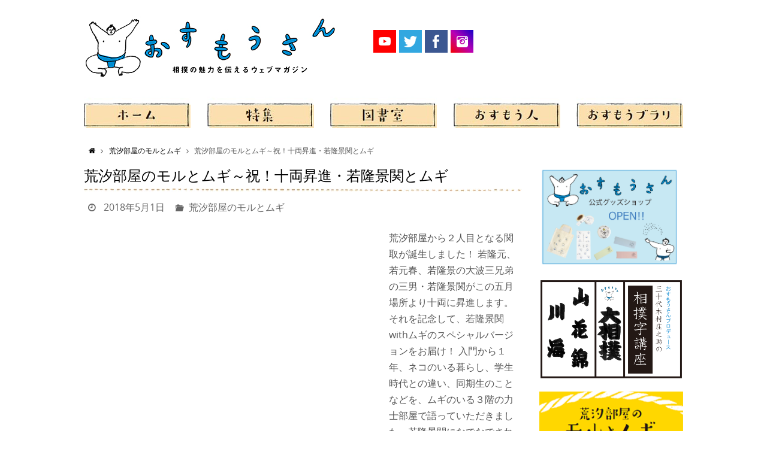

--- FILE ---
content_type: text/html; charset=UTF-8
request_url: https://osumo3.com/2018/05/01/%E8%8D%92%E6%B1%90%E9%83%A8%E5%B1%8B%E3%81%AE%E3%83%A2%E3%83%AB%E3%81%A8%E3%83%A0%E3%82%AE%EF%BD%9E%E7%A5%9D%EF%BC%81%E5%8D%81%E4%B8%A1%E6%98%87%E9%80%B2%E3%83%BB%E8%8B%A5%E9%9A%86%E6%99%AF%E9%96%A2/
body_size: 15156
content:
<!DOCTYPE html>
<html lang="ja">

<head>
	
<meta http-equiv="X-UA-Compatible" content="IE=edge,chrome=1" /><meta name="viewport" content="width=device-width, user-scalable=no, initial-scale=1.0, minimum-scale=1.0, maximum-scale=1.0">
	<meta http-equiv="Content-Type" content="text/html; charset=UTF-8" />

	<link rel="shortcut icon" type="image/x-icon" href="https://osumo3.com/wp-content/themes/nirvana/favicon.ico" />
	<link rel="profile" href="http://gmpg.org/xfn/11" />
	<link rel="pingback" href="https://osumo3.com/xmlrpc.php" />
	<meta name="description" content="荒汐部屋から２人目となる関取が誕生しました！ 若隆元、若元春、若隆景の大波三兄弟の三男・若隆景関がこの五月場所より十両に昇進します。それを記念して、若隆景関withムギのスペシャルバージョンをお届け！ 入門から１年、ネコのいる暮らし、学生時" />

<!-- WP SiteManager OGP Tags -->
<meta property="og:title" content="荒汐部屋のモルとムギ～祝！十両昇進・若隆景関とムギ" />
<meta property="og:type" content="article" />
<meta property="og:url" content="https://osumo3.com/2018/05/01/%e8%8d%92%e6%b1%90%e9%83%a8%e5%b1%8b%e3%81%ae%e3%83%a2%e3%83%ab%e3%81%a8%e3%83%a0%e3%82%ae%ef%bd%9e%e7%a5%9d%ef%bc%81%e5%8d%81%e4%b8%a1%e6%98%87%e9%80%b2%e3%83%bb%e8%8b%a5%e9%9a%86%e6%99%af%e9%96%a2/" />
<meta property="og:description" content="荒汐部屋から２人目となる関取が誕生しました！ 若隆元、若元春、若隆景の大波三兄弟の三男・若隆景関がこの五月場所より十両に昇進します。それを記念して、若隆景関withムギのスペシャルバージョンをお届け！ 入門から１年、ネコのいる暮らし、学生時" />
<meta property="og:site_name" content="おすもうさん" />
<meta property="og:image" content="https://osumo3.com/wp-content/uploads/2018/05/408b4155dabc41a2149c78f36ba879f7.png" />

<!-- WP SiteManager Twitter Cards Tags -->
<meta name="twitter:title" content="荒汐部屋のモルとムギ～祝！十両昇進・若隆景関とムギ" />
<meta name="twitter:url" content="https://osumo3.com/2018/05/01/%e8%8d%92%e6%b1%90%e9%83%a8%e5%b1%8b%e3%81%ae%e3%83%a2%e3%83%ab%e3%81%a8%e3%83%a0%e3%82%ae%ef%bd%9e%e7%a5%9d%ef%bc%81%e5%8d%81%e4%b8%a1%e6%98%87%e9%80%b2%e3%83%bb%e8%8b%a5%e9%9a%86%e6%99%af%e9%96%a2/" />
<meta name="twitter:description" content="荒汐部屋から２人目となる関取が誕生しました！ 若隆元、若元春、若隆景の大波三兄弟の三男・若隆景関がこの五月場所より十両に昇進します。それを記念して、若隆景関withムギのスペシャルバージョンをお届け！ 入門から１年、ネコのいる暮らし、学生時" />
<meta name="twitter:card" content="summary" />
<meta name="twitter:image" content="https://osumo3.com/wp-content/uploads/2018/05/408b4155dabc41a2149c78f36ba879f7-300x300.png" />
<title>荒汐部屋のモルとムギ～祝！十両昇進・若隆景関とムギ &#8211; おすもうさん</title>
<meta name='robots' content='max-image-preview:large' />
<link rel='dns-prefetch' href='//s.w.org' />
<link rel="alternate" type="application/rss+xml" title="おすもうさん &raquo; フィード" href="https://osumo3.com/feed/" />
<link rel="alternate" type="application/rss+xml" title="おすもうさん &raquo; コメントフィード" href="https://osumo3.com/comments/feed/" />
		<script type="text/javascript">
			window._wpemojiSettings = {"baseUrl":"https:\/\/s.w.org\/images\/core\/emoji\/13.1.0\/72x72\/","ext":".png","svgUrl":"https:\/\/s.w.org\/images\/core\/emoji\/13.1.0\/svg\/","svgExt":".svg","source":{"concatemoji":"https:\/\/osumo3.com\/wp-includes\/js\/wp-emoji-release.min.js?ver=5.8.12"}};
			!function(e,a,t){var n,r,o,i=a.createElement("canvas"),p=i.getContext&&i.getContext("2d");function s(e,t){var a=String.fromCharCode;p.clearRect(0,0,i.width,i.height),p.fillText(a.apply(this,e),0,0);e=i.toDataURL();return p.clearRect(0,0,i.width,i.height),p.fillText(a.apply(this,t),0,0),e===i.toDataURL()}function c(e){var t=a.createElement("script");t.src=e,t.defer=t.type="text/javascript",a.getElementsByTagName("head")[0].appendChild(t)}for(o=Array("flag","emoji"),t.supports={everything:!0,everythingExceptFlag:!0},r=0;r<o.length;r++)t.supports[o[r]]=function(e){if(!p||!p.fillText)return!1;switch(p.textBaseline="top",p.font="600 32px Arial",e){case"flag":return s([127987,65039,8205,9895,65039],[127987,65039,8203,9895,65039])?!1:!s([55356,56826,55356,56819],[55356,56826,8203,55356,56819])&&!s([55356,57332,56128,56423,56128,56418,56128,56421,56128,56430,56128,56423,56128,56447],[55356,57332,8203,56128,56423,8203,56128,56418,8203,56128,56421,8203,56128,56430,8203,56128,56423,8203,56128,56447]);case"emoji":return!s([10084,65039,8205,55357,56613],[10084,65039,8203,55357,56613])}return!1}(o[r]),t.supports.everything=t.supports.everything&&t.supports[o[r]],"flag"!==o[r]&&(t.supports.everythingExceptFlag=t.supports.everythingExceptFlag&&t.supports[o[r]]);t.supports.everythingExceptFlag=t.supports.everythingExceptFlag&&!t.supports.flag,t.DOMReady=!1,t.readyCallback=function(){t.DOMReady=!0},t.supports.everything||(n=function(){t.readyCallback()},a.addEventListener?(a.addEventListener("DOMContentLoaded",n,!1),e.addEventListener("load",n,!1)):(e.attachEvent("onload",n),a.attachEvent("onreadystatechange",function(){"complete"===a.readyState&&t.readyCallback()})),(n=t.source||{}).concatemoji?c(n.concatemoji):n.wpemoji&&n.twemoji&&(c(n.twemoji),c(n.wpemoji)))}(window,document,window._wpemojiSettings);
		</script>
		<style type="text/css">
img.wp-smiley,
img.emoji {
	display: inline !important;
	border: none !important;
	box-shadow: none !important;
	height: 1em !important;
	width: 1em !important;
	margin: 0 .07em !important;
	vertical-align: -0.1em !important;
	background: none !important;
	padding: 0 !important;
}
</style>
	<link rel='stylesheet' id='wp-block-library-css'  href='https://osumo3.com/wp-includes/css/dist/block-library/style.min.css?ver=5.8.12' type='text/css' media='all' />
<link rel='stylesheet' id='siteorigin-panels-front-css'  href='https://osumo3.com/wp-content/plugins/siteorigin-panels/css/front-flex.min.css?ver=2.13.2' type='text/css' media='all' />
<link rel='stylesheet' id='SFSImainCss-css'  href='https://osumo3.com/wp-content/plugins/ultimate-social-media-icons/css/sfsi-style.css?ver=5.8.12' type='text/css' media='all' />
<link rel='stylesheet' id='whats-new-style-css'  href='https://osumo3.com/wp-content/plugins/whats-new-genarator/whats-new.css?ver=2.0.2' type='text/css' media='all' />
<link rel='stylesheet' id='owl.carousel.style-css'  href='https://osumo3.com/wp-content/plugins/wp-posts-carousel/owl.carousel/assets/owl.carousel.css?ver=5.8.12' type='text/css' media='all' />
<link rel='stylesheet' id='nirvanas-fonts-css'  href='https://osumo3.com/wp-content/themes/nirvana/fonts/fontfaces.css?ver=1.4.2.2' type='text/css' media='all' />
<link rel='stylesheet' id='nirvanas-css'  href='https://osumo3.com/wp-content/themes/nirvana/style.css?ver=1.4.2.2' type='text/css' media='all' />
<script type='text/javascript' src='https://osumo3.com/wp-includes/js/jquery/jquery.min.js?ver=3.6.0' id='jquery-core-js'></script>
<script type='text/javascript' src='https://osumo3.com/wp-includes/js/jquery/jquery-migrate.min.js?ver=3.3.2' id='jquery-migrate-js'></script>
<script type='text/javascript' src='https://osumo3.com/wp-content/plugins/wp-posts-carousel/owl.carousel/owl.carousel.js?ver=2.0.0' id='owl.carousel-js'></script>
<script type='text/javascript' src='https://osumo3.com/wp-content/plugins/wp-posts-carousel/owl.carousel/jquery.mousewheel.min.js?ver=3.1.12' id='jquery-mousewheel-js'></script>
<link rel="https://api.w.org/" href="https://osumo3.com/wp-json/" /><link rel="alternate" type="application/json" href="https://osumo3.com/wp-json/wp/v2/posts/3500" /><link rel="EditURI" type="application/rsd+xml" title="RSD" href="https://osumo3.com/xmlrpc.php?rsd" />
<link rel="wlwmanifest" type="application/wlwmanifest+xml" href="https://osumo3.com/wp-includes/wlwmanifest.xml" /> 
<meta name="generator" content="WordPress 5.8.12" />
<link rel='shortlink' href='https://osumo3.com/?p=3500' />
<link rel="alternate" type="application/json+oembed" href="https://osumo3.com/wp-json/oembed/1.0/embed?url=https%3A%2F%2Fosumo3.com%2F2018%2F05%2F01%2F%25e8%258d%2592%25e6%25b1%2590%25e9%2583%25a8%25e5%25b1%258b%25e3%2581%25ae%25e3%2583%25a2%25e3%2583%25ab%25e3%2581%25a8%25e3%2583%25a0%25e3%2582%25ae%25ef%25bd%259e%25e7%25a5%259d%25ef%25bc%2581%25e5%258d%2581%25e4%25b8%25a1%25e6%2598%2587%25e9%2580%25b2%25e3%2583%25bb%25e8%258b%25a5%25e9%259a%2586%25e6%2599%25af%25e9%2596%25a2%2F" />
<link rel="alternate" type="text/xml+oembed" href="https://osumo3.com/wp-json/oembed/1.0/embed?url=https%3A%2F%2Fosumo3.com%2F2018%2F05%2F01%2F%25e8%258d%2592%25e6%25b1%2590%25e9%2583%25a8%25e5%25b1%258b%25e3%2581%25ae%25e3%2583%25a2%25e3%2583%25ab%25e3%2581%25a8%25e3%2583%25a0%25e3%2582%25ae%25ef%25bd%259e%25e7%25a5%259d%25ef%25bc%2581%25e5%258d%2581%25e4%25b8%25a1%25e6%2598%2587%25e9%2580%25b2%25e3%2583%25bb%25e8%258b%25a5%25e9%259a%2586%25e6%2599%25af%25e9%2596%25a2%2F&#038;format=xml" />
<meta name="follow.[base64]" content="94c4kkkvwr47arXmaRRS"/><meta name="viewport" content="width=device-width, initial-scale=1"><meta property="og:image:secure_url" content="https://osumo3.com/wp-content/uploads/2018/05/408b4155dabc41a2149c78f36ba879f7.png" data-id="sfsi"><meta property="og:image:type" content="image/png" data-id="sfsi" /><meta property="og:image:width" content="597" data-id="sfsi" /><meta property="og:image:height" content="686" data-id="sfsi" /><meta property="og:url" content="https://osumo3.com/2018/05/01/%e8%8d%92%e6%b1%90%e9%83%a8%e5%b1%8b%e3%81%ae%e3%83%a2%e3%83%ab%e3%81%a8%e3%83%a0%e3%82%ae%ef%bd%9e%e7%a5%9d%ef%bc%81%e5%8d%81%e4%b8%a1%e6%98%87%e9%80%b2%e3%83%bb%e8%8b%a5%e9%9a%86%e6%99%af%e9%96%a2/" data-id="sfsi" /><meta property="og:description" content="

	荒汐部屋から２人目となる関取が誕生しました！ 若隆元、若元春、若隆景の大波三兄弟の三男・若隆景関がこの五月場所より十両に昇進します。それを記念して、若隆景関withムギのスペシャルバージョンをお届け！ 入門から１年、ネコのいる暮らし、学生時代との違い、同期生のことなどを、ムギのいる３階の力士部屋で語っていただきました。若隆景関になでなでされるムギの表情にも注目！ ※この動画は公開期間が終了しました。
" data-id="sfsi" /><meta property="og:title" content="荒汐部屋のモルとムギ～祝！十両昇進・若隆景関とムギ" data-id="sfsi" /><script>var wp_posts_carousel_url="https://osumo3.com/wp-content/plugins/wp-posts-carousel/";</script><link rel="canonical" href="https://osumo3.com/2018/05/01/%e8%8d%92%e6%b1%90%e9%83%a8%e5%b1%8b%e3%81%ae%e3%83%a2%e3%83%ab%e3%81%a8%e3%83%a0%e3%82%ae%ef%bd%9e%e7%a5%9d%ef%bc%81%e5%8d%81%e4%b8%a1%e6%98%87%e9%80%b2%e3%83%bb%e8%8b%a5%e9%9a%86%e6%99%af%e9%96%a2/" />
                <style type="text/css" media="all"
                       id="siteorigin-panels-layouts-head">/* Layout 3500 */ #pgc-3500-0-0 { width:67.0075%;width:calc(67.0075% - ( 0.32992465016146 * 30px ) ) } #pgc-3500-0-1 { width:32.9925%;width:calc(32.9925% - ( 0.67007534983854 * 30px ) ) } #pl-3500 .so-panel { margin-bottom:30px } #pl-3500 .so-panel:last-of-type { margin-bottom:0px } #pg-3500-0.panel-no-style, #pg-3500-0.panel-has-style > .panel-row-style { -webkit-align-items:flex-start;align-items:flex-start } @media (max-width:780px){ #pg-3500-0.panel-no-style, #pg-3500-0.panel-has-style > .panel-row-style { -webkit-flex-direction:column;-ms-flex-direction:column;flex-direction:column } #pg-3500-0 > .panel-grid-cell , #pg-3500-0 > .panel-row-style > .panel-grid-cell { width:100%;margin-right:0 } #pgc-3500-0-0 { margin-bottom:30px } #pg-3500-0 { margin-bottom:px } #pl-3500 .panel-grid-cell { padding:0 } #pl-3500 .panel-grid .panel-grid-cell-empty { display:none } #pl-3500 .panel-grid .panel-grid-cell-mobile-last { margin-bottom:0px }  } </style><style type="text/css"> #header-container { width: 1000px;} #header-container, #access >.menu, #forbottom, #colophon, #footer-widget-area, #topbar-inner, .ppbox, #pp-afterslider #container, #breadcrumbs-box { max-width: 1000px; } @media (max-width: 800px) { #header-container {position: relative !important;} #branding {height: auto !important;}}#container.one-column { } #container.two-columns-right #secondary { width:240px; float:right; } #container.two-columns-right #content { width:670px; float:left; } /*fallback*/ #container.two-columns-right #content { width:calc(100% - 270px); float:left; } #container.two-columns-left #primary { width:240px; float:left; } #container.two-columns-left #content { width:670px; float:right; } /*fallback*/ #container.two-columns-left #content { width:-moz-calc(100% - 270px); float:right; width:-webkit-calc(100% - 270px); width:calc(100% - 270px); } #container.three-columns-right .sidey { width:120px; float:left; } #container.three-columns-right #primary { margin-left:30px; margin-right:30px; } #container.three-columns-right #content { width:640px; float:left; } /*fallback*/ #container.three-columns-right #content { width:-moz-calc(100% - 300px); float:left; width:-webkit-calc(100% - 300px); width:calc(100% - 300px);} #container.three-columns-left .sidey { width:120px; float:left; } #container.three-columns-left #secondary {margin-left:30px; margin-right:30px; } #container.three-columns-left #content { width:640px; float:right;} /*fallback*/ #container.three-columns-left #content { width:-moz-calc(100% - 300px); float:right; width:-webkit-calc(100% - 300px); width:calc(100% - 300px); } #container.three-columns-sided .sidey { width:120px; float:left; } #container.three-columns-sided #secondary { float:right; } #container.three-columns-sided #content { width:640px; float:right; /*fallback*/ width:-moz-calc(100% - 300px); float:right; width:-webkit-calc(100% - 300px); float:right; width:calc(100% - 300px); float:right; margin: 0 150px 0 -940px; } body { font-family: "Open Sans"; } #content h1.entry-title a, #content h2.entry-title a, #content h1.entry-title , #content h2.entry-title { font-family: Georgia, "Times New Roman", Times, serif; } .widget-title, .widget-title a { line-height: normal; font-family: inherit; } .widget-container, .widget-container a { font-family: inherit; } .entry-content h1, .entry-content h2, .entry-content h3, .entry-content h4, .entry-content h5, .entry-content h6, #comments #reply-title, .nivo-caption h2, #front-text1 h1, #front-text2 h1, h3.column-header-image { font-family: "Yanone Kaffeesatz Light"; } #site-title span a { font-family: inherit; } #access ul li a, #access ul li a span { font-family: inherit; } body { color: #555; background-color: #fff } a { color: #000000; } a:hover,.entry-meta span a:hover, .comments-link a:hover, body.coldisplay2 #front-columns a:active { color: #784700; } a:active {background-color:#784700; color:#FFFFFF; } .entry-meta a:hover, .widget-container a:hover, .footer2 a:hover { border-bottom-color: #fff; } .sticky h2.entry-title a {background-color:#784700; color:#FFFFFF;} #header { background-color: ; } #site-title span a { color:#777; } #site-description { color:#777; background-color: rgba(255,255,255,0.3); padding-left: 6px; } .socials a:hover .socials-hover { background-color: #ffffff; } .socials .socials-hover { background-color: #ffffff; } /* Main menu top level */ #access a, #nav-toggle span { color: #784700; } #access, #nav-toggle, #access ul li {background-color: #ffffff; } #access > .menu > ul > li > a > span { } #access ul li:hover {background-color: #EEE; color:#3d3d3d; } #access ul > li.current_page_item , #access ul > li.current-menu-item , #access ul > li.current_page_ancestor , #access ul > li.current-menu-ancestor { background-color: #ffffff; } /* Main menu Submenus */ #access ul ul li, #access ul ul { background-color:#EEE; } #access ul ul li a {color:#3d3d3d} #access ul ul li:hover {background:#fcfcfc} #breadcrumbs {background:#f5f5f5} #access ul ul li.current_page_item, #access ul ul li.current-menu-item, #access ul ul li.current_page_ancestor , #access ul ul li.current-menu-ancestor { background-color:#fcfcfc; } #topbar { background-color: #fff; border-bottom-color:#ebebeb; } .menu-header-search .searchform {background: #fff;} .topmenu ul li a, .search-icon:before { color: #784700; } .topmenu ul li a:hover { color: #fff; background-color: #784700; } .search-icon:hover:before { color: #784700; } #main { background-color: #FFFFFF; } #author-info, #entry-author-info, .page-title { border-color: #fff; } .page-title-text {border-color: #784700; } .page-title span {border-color: #784700; } #entry-author-info #author-avatar, #author-info #author-avatar { border-color: #fff; } .avatar-container:before {background-color:#784700;} .sidey .widget-container { color: #555; background-color: ; } .sidey .widget-title { color: #784700; background-color: ;border-color:#fff;} .sidey .widget-container a {color:;} .sidey .widget-container a:hover {color:;} .widget-title span {border-color:#784700;} .entry-content h1, .entry-content h2, .entry-content h3, .entry-content h4, .entry-content h5, .entry-content h6 { color: #ffd800; } .entry-title, .entry-title a { color: #000000; } .entry-title a:hover { color: #784700; } #content span.entry-format { color: #fff; } #footer { color: #FFF; background-color: #ffd800; } #footer2 { color: #FFF; background-color: #784700; } #sfooter-full { background-color: #734200; } .footermenu ul li { border-color: #87560f; } .footermenu ul li:hover { border-color: #9b6a23; } #footer a { color: #fff; } #footer a:hover { color: #eee; } #footer2 a, .footermenu ul li:after { color: #ffd800; } #footer2 a:hover { color: #EEE; } #footer .widget-container { color: #eee; background-color: ; } #footer .widget-title { color: #fff; background-color: ;border-color:#fff;} a.continue-reading-link { color:#000000; border-color:#000000; } a.continue-reading-link:hover { background-color:#784700 !important; color:#fff !important; } #cryout_ajax_more_trigger {border:1px solid #fff; } #cryout_ajax_more_trigger:hover {background-color:#fff;} a.continue-reading-link i.crycon-right-dir {color:#784700} a.continue-reading-link:hover i.crycon-right-dir {color:#fff} .page-link a, .page-link > span > em {border-color:#fff} .columnmore a {background:#784700;color:#fff} .columnmore a:hover {background:#784700;} .file, .button, #respond .form-submit input#submit, input[type="submit"], input[type="reset"] { background-color: #FFFFFF; border-color: #fff; } .button:hover, #respond .form-submit input#submit:hover { background-color: #fff; } .entry-content tr th, .entry-content thead th { color: #ffd800; } #content tr th { background-color: #784700;color:#FFFFFF; } #content tr.even { background-color: #fff; } hr { background-color: #fff; } input[type="text"], input[type="password"], input[type="email"], textarea, select, input[type="color"],input[type="date"],input[type="datetime"],input[type="datetime-local"],input[type="month"],input[type="number"],input[type="range"], input[type="search"],input[type="tel"],input[type="time"],input[type="url"],input[type="week"] { /*background-color: #fff;*/ border-color: #fff #fff #fff #fff; color: #555; } input[type="submit"], input[type="reset"] { color: #555; } input[type="text"]:hover, input[type="password"]:hover, input[type="email"]:hover, textarea:hover, input[type="color"]:hover, input[type="date"]:hover, input[type="datetime"]:hover, input[type="datetime-local"]:hover, input[type="month"]:hover, input[type="number"]:hover, input[type="range"]:hover, input[type="search"]:hover, input[type="tel"]:hover, input[type="time"]:hover, input[type="url"]:hover, input[type="week"]:hover { background-color: rgba(255,255,255,0.4); } .entry-content code {background-color:#fff; border-color: rgba(120,71,0,0.1);} .entry-content pre { border-color: #fff;} abbr, acronym { border-color: #555; } .comment-meta a { color: #999; } #respond .form-allowed-tags { color: #999; } .comment .reply a{ border-color: #fff; } .comment .reply a:hover {color: #000000; } .entry-meta {border-color:#fff;} .entry-meta .crycon-metas:before {color:#666;} .entry-meta span a, .comments-link a {color:#666;} .entry-meta span a:hover, .comments-link a:hover {color:;} .entry-meta span, .entry-utility span, .footer-tags {color:#999;} .nav-next a:hover, .nav-previous a:hover {background:#000000;color:#FFFFFF;} .pagination { border-color:#f5f5f5;} .pagination a:hover { background: #784700;color: #FFFFFF ;} h3#comments-title {border-color:#fff} h3#comments-title span {background: #784700;color: #FFFFFF ;} .comment-details {border-color:#fff} .searchform input[type="text"] {color:#999;} .searchform:after {background-color:#784700;} .searchform:hover:after {background-color:#784700;} .searchsubmit[type="submit"] {color:#fff} li.menu-main-search .searchform .s {background-color:#fff;} li.menu-main-search .searchsubmit[type="submit"] {color:#999;} .caption-accented .wp-caption { background-color:rgba(120,71,0,0.8); color:#FFFFFF;} .nirvana-image-one .entry-content img[class*='align'],.nirvana-image-one .entry-summary img[class*='align'], .nirvana-image-two .entry-content img[class*='align'],.nirvana-image-two .entry-summary img[class*='align'] { border-color:#784700;} #content p, #content ul, #content ol, #content, .ppbox { text-align:Default ; } #content p, #content ul, #content ol, .widget-container, .widget-container a, table, table td, .ppbox , .navigation, #content dl, #content { font-size:16px;line-height:1.7em; word-spacing:Default; letter-spacing:; } #content h1.entry-title, #content h2.entry-title { font-size:24px ;} .widget-title, .widget-title a { font-size:18px ;} .widget-container, .widget-container a { font-size:18px ;} #content .entry-content h1, #pp-afterslider h1 { font-size: 35px;} #content .entry-content h2, #pp-afterslider h2 { font-size: 31px;} #content .entry-content h3, #pp-afterslider h3 { font-size: 26px;} #content .entry-content h4, #pp-afterslider h4 { font-size: 22px;} #content .entry-content h5, #pp-afterslider h5 { font-size: 18px;} #content .entry-content h6, #pp-afterslider h6 { font-size: 13px;} #site-title span a { font-size:30px ;} #access ul li a { font-size:16px ;} #access ul ul ul a {font-size:14px;} #respond .form-allowed-tags { display:none;} .nocomments, .nocomments2 {display:none;} .comments-link span { display:none;} #header-container > div { margin:5px 0 0 0px;} #content p, #content ul, #content ol, #content dd, #content pre, #content hr { margin-bottom: 1.0em; } article footer.entry-meta {display:none;} #toTop:hover .crycon-back2top:before {color:#784700;} #main {margin-top:5px; } #forbottom {padding-left: 0px; padding-right: 0px;} #header-widget-area { width: 33%; } #branding { height:90px; } </style> 
<style type="text/css">/* Nirvana Custom CSS */</style>
<!--[if lt IE 9]>
<script>
document.createElement('header');
document.createElement('nav');
document.createElement('section');
document.createElement('article');
document.createElement('aside');
document.createElement('footer');
</script>
<![endif]-->

	<script type="text/javascript" src="https://osumo3.com/wp-content/themes/nirvana/js/script.js"></script>
	<link rel="stylesheet" href="https://osumo3.com/wp-content/themes/nirvana/slider/flexslider.css">


	<script type="text/javascript" src="https://osumo3.com/wp-content/themes/nirvana/slider/jquery.flexslider-min.js"></script>
	<link rel="stylesheet" href="https://use.fontawesome.com/releases/v5.1.0/css/all.css" integrity="sha384-lKuwvrZot6UHsBSfcMvOkWwlCMgc0TaWr+30HWe3a4ltaBwTZhyTEggF5tJv8tbt" crossorigin="anonymous">

</head>

<body class="post-template-default single single-post postid-3500 single-format-standard siteorigin-panels siteorigin-panels-before-js nirvana-image-one caption-simple nirvana-menu-left">

	
	<div id="wrapper" class="hfeed">

		
		<div id="header-full">
			<header id="header">
				<div id="masthead">
										<div id="branding" role="banner">
						<div id="header-container"><div class="site-identity"><a id="logo" href="https://osumo3.com/" ><img title="おすもうさん" alt="おすもうさん" src="https://osumo3.com/wp-content/uploads/2017/09/3ac67d79148d274e5194d03572c36cfe.jpg" /></a></div></div>						<div class="header-container">
							<div class="socials" id="sheader">
			<a  target="_blank"  href="https://www.youtube.com/channel/UCOQJmaMkdB56YShfARFj_aQ"
			class="socialicons social-YouTube" title="Youtube">
				<img alt="YouTube" src="https://osumo3.com/wp-content/themes/nirvana/images/socials/YouTube.png" />
			</a>
			<a  target="_blank"  href="https://twitter.com/osumo3cocon"
			class="socialicons social-Twitter" title="Twitter">
				<img alt="Twitter" src="https://osumo3.com/wp-content/themes/nirvana/images/socials/Twitter.png" />
			</a>
			<a  target="_blank"  href="https://www.facebook.com/%E3%81%8A%E3%81%99%E3%82%82%E3%81%86%E3%81%95%E3%82%93com-297694897365942/"
			class="socialicons social-Facebook" title="Facebook">
				<img alt="Facebook" src="https://osumo3.com/wp-content/themes/nirvana/images/socials/Facebook.png" />
			</a>
			<a  target="_blank"  href="https://www.instagram.com/osumo3cocon/"
			class="socialicons social-Instagram" title="Instagram">
				<img alt="Instagram" src="https://osumo3.com/wp-content/themes/nirvana/images/socials/Instagram.png" />
			</a></div>									<div id="header-widget-area">
			<ul class="yoyo">
				<li id="custom_html-4" class="widget_text widget-container widget_custom_html"><div class="textwidget custom-html-widget"><script async src="//pagead2.googlesyndication.com/pagead/js/adsbygoogle.js"></script>
<!-- 自動サイズ -->
<ins class="adsbygoogle"
     style="display:block"
     data-ad-client="ca-pub-4818980691961048"
     data-ad-slot="8793344736"
     data-ad-format="auto"></ins>
<script>
(adsbygoogle = window.adsbygoogle || []).push({});
</script></div></li>			</ul>
		</div>
							</div>
						<div style="clear:both;"></div>
					</div><!-- #branding -->


					<a id="nav-toggle"><span>&nbsp;</span></a>
					<nav id="access" role="navigation">
							<div class="skip-link screen-reader-text"><a href="#content" title="コンテンツへスキップ">コンテンツへスキップ</a></div>
	<div class="menu"><ul id="prime_nav" class="menu"><li id="menu-item-20" class="menu-item menu-item-type-custom menu-item-object-custom menu-item-home menu-item-20"><a href="https://osumo3.com/"><span>ホーム</span></a></li>
<li id="menu-item-502" class="menu-item menu-item-type-taxonomy menu-item-object-category menu-item-502"><a href="https://osumo3.com/category/special/"><span>特集</span></a></li>
<li id="menu-item-507" class="menu-item menu-item-type-taxonomy menu-item-object-category menu-item-507"><a href="https://osumo3.com/category/library/"><span>図書室</span></a></li>
<li id="menu-item-508" class="menu-item menu-item-type-taxonomy menu-item-object-category menu-item-508"><a href="https://osumo3.com/category/people/"><span>おすもう人</span></a></li>
<li id="menu-item-505" class="menu-item menu-item-type-taxonomy menu-item-object-category menu-item-505"><a href="https://osumo3.com/category/osumobrary/"><span>おすもうブラリ</span></a></li>
</ul></div>					</nav><!-- #access -->

					<nav class="sp-none gnav">
						<ul>
							<li><a href="/"><img src="https://osumo3.com/wp-content/themes/nirvana/images/gnav/gnav_home.jpg" data-rollover></a></li>
							<li><a href="/category/special/"><img src="https://osumo3.com/wp-content/themes/nirvana/images/gnav/gnav_special.jpg" data-rollover></a></li>
							<li><a href="/category/library/"><img src="https://osumo3.com/wp-content/themes/nirvana/images/gnav/gnav_library.jpg" data-rollover></a></li>
							<li><a href="/category/people/"><img src="https://osumo3.com/wp-content/themes/nirvana/images/gnav/gnav_people.jpg" data-rollover></a></li>
							<li><a href="/category/osumobrary/"><img src="https://osumo3.com/wp-content/themes/nirvana/images/gnav/gnav_osumobrary.jpg" data-rollover></a></li>
						</ul>

					</nav>


				</div><!-- #masthead -->
			</header><!-- #header -->
		</div><!-- #header-full -->

		<div style="clear:both;height:0;"> </div>
		<div id="breadcrumbs"><div id="breadcrumbs-box"><a href="https://osumo3.com"><i class="crycon-homebread"></i><span class="screen-reader-text">ホーム</span></a><i class="crycon-angle-right"></i> <a href="https://osumo3.com/category/%e8%8d%92%e6%b1%90%e9%83%a8%e5%b1%8b%e3%81%ae%e3%83%a2%e3%83%ab%e3%81%a8%e3%83%a0%e3%82%ae/">荒汐部屋のモルとムギ</a> <i class="crycon-angle-right"></i> <span class="current">荒汐部屋のモルとムギ～祝！十両昇進・若隆景関とムギ</span></div></div>		<div id="main">
			<div id="toTop"><i class="crycon-back2top"></i> </div>			<div id="forbottom">
				
				<div style="clear:both;"> </div>

<section id="container" class="two-columns-right">
	<div id="content" role="main">
		
		
			<div id="post-3500" class="post-3500 post type-post status-publish format-standard has-post-thumbnail hentry category-11">
				<h1 class="entry-title">荒汐部屋のモルとムギ～祝！十両昇進・若隆景関とムギ</h1>
								<div class="entry-meta">
					<span>
						<i class="crycon-time crycon-metas" title="日時"></i>
						<time class="onDate date published" datetime="2018-05-01T13:06:07+09:00">
							<a href="https://osumo3.com/2018/05/01/%e8%8d%92%e6%b1%90%e9%83%a8%e5%b1%8b%e3%81%ae%e3%83%a2%e3%83%ab%e3%81%a8%e3%83%a0%e3%82%ae%ef%bd%9e%e7%a5%9d%ef%bc%81%e5%8d%81%e4%b8%a1%e6%98%87%e9%80%b2%e3%83%bb%e8%8b%a5%e9%9a%86%e6%99%af%e9%96%a2/" rel="bookmark">2018年5月1日</a>
						</time>
					</span><time class="updated"  datetime="2018-06-01T10:59:09+09:00">2018年6月1日</time><span class="bl_categ"><i class="crycon-folder-open crycon-metas" title="カテゴリー"></i><a href="https://osumo3.com/category/%e8%8d%92%e6%b1%90%e9%83%a8%e5%b1%8b%e3%81%ae%e3%83%a2%e3%83%ab%e3%81%a8%e3%83%a0%e3%82%ae/" rel="tag">荒汐部屋のモルとムギ</a></span> 				</div><!-- .entry-meta -->

				<div class="entry-content">



					<div id="pl-3500"  class="panel-layout" ><div id="pg-3500-0"  class="panel-grid panel-no-style" ><div id="pgc-3500-0-0"  class="panel-grid-cell" ><div id="panel-3500-0-0-0" class="widget_text so-panel widget widget_custom_html panel-first-child panel-last-child" data-index="0" ><div class="textwidget custom-html-widget"><iframe width="560" height="315" src="https://www.youtube.com/embed/XR4IhOnly5M" frameborder="0" allow="autoplay; encrypted-media" allowfullscreen></iframe></div></div></div><div id="pgc-3500-0-1"  class="panel-grid-cell" ><div id="panel-3500-0-1-0" class="so-panel widget widget_sow-editor panel-first-child panel-last-child" data-index="1" ><div class="so-widget-sow-editor so-widget-sow-editor-base">
<div class="siteorigin-widget-tinymce textwidget">
	<p>荒汐部屋から２人目となる関取が誕生しました！ 若隆元、若元春、若隆景の大波三兄弟の三男・若隆景関がこの五月場所より十両に昇進します。それを記念して、若隆景関withムギのスペシャルバージョンをお届け！ 入門から１年、ネコのいる暮らし、学生時代との違い、同期生のことなどを、ムギのいる３階の力士部屋で語っていただきました。若隆景関になでなでされるムギの表情にも注目！<br /> <span style="color: #ff0000; font-size: 10pt;">※この動画は公開期間が終了しました。</span></p>
</div>
</div></div></div></div></div>									</div><!-- .entry-content -->
				<div class="c-shareBtns">
					<h2 class="__text">この記事をSNSで共有する</h2>
					<div class="sns-share ss-col-5 bc-brand-color sbc-hide ss-top">
						<div class="sns-share-buttons sns-buttons">
							<a href="https://twitter.com/intent/tweet?url=https%3A%2F%2Fosumo3.com%2F2018%2F05%2F01%2F%25E8%258D%2592%25E6%25B1%2590%25E9%2583%25A8%25E5%25B1%258B%25E3%2581%25AE%25E3%2583%25A2%25E3%2583%25AB%25E3%2581%25A8%25E3%2583%25A0%25E3%2582%25AE%25EF%25BD%259E%25E7%25A5%259D%25EF%25BC%2581%25E5%258D%2581%25E4%25B8%25A1%25E6%2598%2587%25E9%2580%25B2%25E3%2583%25BB%25E8%258B%25A5%25E9%259A%2586%25E6%2599%25AF%25E9%2596%25A2%2F" class="share-button twitter-button twitter-share-button-sq" target="_blank" rel="nofollow noopener noreferrer" data-nodal=""><span class="social-icon icon-twitter"></span><span class="button-caption"></span></a>
							<a href="http://www.facebook.com/share.php?u=https%3A%2F%2Fosumo3.com%2F2018%2F05%2F01%2F%25E8%258D%2592%25E6%25B1%2590%25E9%2583%25A8%25E5%25B1%258B%25E3%2581%25AE%25E3%2583%25A2%25E3%2583%25AB%25E3%2581%25A8%25E3%2583%25A0%25E3%2582%25AE%25EF%25BD%259E%25E7%25A5%259D%25EF%25BC%2581%25E5%258D%2581%25E4%25B8%25A1%25E6%2598%2587%25E9%2580%25B2%25E3%2583%25BB%25E8%258B%25A5%25E9%259A%2586%25E6%2599%25AF%25E9%2596%25A2%2F" class="share-button facebook-button facebook-share-button-sq" target="_blank" rel="nofollow noopener noreferrer" data-nodal=""><span class="social-icon icon-facebook"></span><span class="button-caption"></span><span class="share-count facebook-share-count"></span></a>
							<a href="//timeline.line.me/social-plugin/share?url=https%3A%2F%2Fosumo3.com%2F2018%2F05%2F01%2F%25E8%258D%2592%25E6%25B1%2590%25E9%2583%25A8%25E5%25B1%258B%25E3%2581%25AE%25E3%2583%25A2%25E3%2583%25AB%25E3%2581%25A8%25E3%2583%25A0%25E3%2582%25AE%25EF%25BD%259E%25E7%25A5%259D%25EF%25BC%2581%25E5%258D%2581%25E4%25B8%25A1%25E6%2598%2587%25E9%2580%25B2%25E3%2583%25BB%25E8%258B%25A5%25E9%259A%2586%25E6%2599%25AF%25E9%2596%25A2%2F" class="share-button line-button line-share-button-sq" target="_blank" rel="nofollow noopener noreferrer" data-nodal=""><span class="social-icon icon-line"></span><span class="button-caption"></span><span class="share-count line-share-count"></span></a>
						</div>
					</div>
				</div>
				<style>
					.c-shareBtns {
						padding: .25em 0 .75em;
						text-align: center;
						width: 100%;
						margin-top: 100px;
					}

					.c-shareBtns .__text {
						display: inline-block;
						line-height: 1.5;
						padding: 0 1.5em;
						position: relative;
					}

					.c-shareBtns .__text:after,
					.c-shareBtns .__text:before {
						background-color: currentColor;
						bottom: 0;
						content: "";
						display: block;
						height: 1.5em;
						position: absolute;
						width: 1px;
					}

					.c-shareBtns .__text:before {
						left: 0;
						-webkit-transform: rotate(-40deg);
						transform: rotate(-40deg)
					}

					.c-shareBtns .__text:after {
						right: 0;
						-webkit-transform: rotate(40deg);
						transform: rotate(40deg)
					}

					.sns-share-buttons {
						justify-content: center !important;
					}

					.sns-share-buttons {
						flex-wrap: wrap;
						justify-content: space-around;
						align-content: center;
					}

					.sns-buttons {
						display: flex;
						align-items: center
					}

					.sns-buttons a {
						display: block;
						background-color: #333;
						text-align: center;
						color: #fff;
						text-decoration: none;
						border-radius: 4px;
						height: 45px
					}

					.sns-buttons a:hover {
						opacity: .7;
						color: #fff;
						transition: all .3s ease-in-out
					}

					.sns-share a,
					.sns-follow a {
						cursor: pointer
					}

					.bc-brand-color.sns-share .twitter-button,
					.bc-brand-color.sns-follow .twitter-button {
						background-color: #1da1f2
					}

					.bc-brand-color.sns-share .facebook-button,
					.bc-brand-color.sns-follow .facebook-button {
						background-color: #3b5998
					}

					.bc-brand-color.sns-share .line-button,
					.bc-brand-color.sns-follow .line-button {
						background-color: #00c300
					}

					.sns-share-buttons {
						flex-wrap: wrap;
						justify-content: space-around;
						align-content: center
					}

					.sns-share-buttons a {
						width: 32%;
						margin-bottom: 8px;
						font-size: 18px;
						display: inline-flex;
						align-content: center;
						align-items: center;
						justify-content: center;
						position: relative
					}

					.sns-share-buttons a .button-caption {
						font-size: 16px;
						margin-left: 10px
					}

					.share-menu-content .sns-share-buttons a {
						width: 24%
					}

					.sns-share-buttons a {
						border-radius: 50%;
						margin: 10px;
					}

					.icon-line:before,
					.icon-facebook:before,
					.icon-twitter:before {
						font-family: "Font Awesome 5 Brands";
						font-size: 25px;
						position: relative;
						top: 1px;
						right: -5px;
						content: "\f3c0";
					}

					.icon-facebook:before {
						content: "\f39e";
					}

					.icon-twitter:before {
						content: "\f099";
					}

					#main .sns-share a {
						height: 50px;
						width: 50px;
						margin-bottom: 0.5em;
					}
				</style>

				
				<footer class="entry-meta">
														</footer><!-- .entry-meta -->
			</div><!-- #post-## -->

			<div id="nav-below" class="navigation">
				<div class="nav-previous"><a href="https://osumo3.com/2018/04/20/%e8%8d%92%e6%b1%90%e9%83%a8%e5%b1%8b%e3%81%ae%e3%83%a2%e3%83%ab%e3%81%a8%e3%83%a0%e3%82%ae%ef%bd%9e%e3%83%97%e3%83%aa%e3%83%b3%e3%82%b9%e3%81%aa%e3%83%a0%e3%82%ae/" rel="prev"><i class="crycon-left-dir"></i> 前の記事</a></div>
				<div class="nav-next"><a href="https://osumo3.com/2018/06/01/%e8%8d%92%e6%b1%90%e9%83%a8%e5%b1%8b%e3%81%ae%e3%83%a2%e3%83%ab%e3%81%a8%e3%83%a0%e3%82%ae%ef%bd%9e%e5%8a%9b%e5%a3%ab%e3%81%ae%e6%98%bc%e5%af%9d%e3%82%bf%e3%82%a4%e3%83%a0%e3%81%ab%e6%bd%9c%e5%85%a5/" rel="next">次の記事 <i class="crycon-right-dir"></i></a></div>
			</div><!-- #nav-below -->

			 <div id="comments" class="hideme">  <p class="nocomments">コメントは受け付けていません。</p> </div><!-- #comments -->

		
					<ul class="yoyo">
				<li id="custom_html-5" class="widget_text widget-container widget_custom_html"><div class="textwidget custom-html-widget"><table>
<tr>
<td>
<script async src="//pagead2.googlesyndication.com/pagead/js/adsbygoogle.js"></script>
<!-- レクタングル１ -->
<ins class="adsbygoogle"
     style="display:inline-block;width:300px;height:250px"
     data-ad-client="ca-pub-4818980691961048"
     data-ad-slot="6498353887"></ins>
<script>
(adsbygoogle = window.adsbygoogle || []).push({});
</script>
</td>
<td>
<script async src="//pagead2.googlesyndication.com/pagead/js/adsbygoogle.js"></script>
<!-- レクタングル３ -->
<ins class="adsbygoogle"
     style="display:inline-block;width:300px;height:250px"
     data-ad-client="ca-pub-4818980691961048"
     data-ad-slot="5331067281"></ins>
<script>
(adsbygoogle = window.adsbygoogle || []).push({});
</script>
</td>

</tr>
</table>

</div></li>			</ul>
		</div><!-- #content -->
			<div id="secondary" class="widget-area sidey" role="complementary">
		
			<ul class="xoxo">
								<li id="siteorigin-panels-builder-6" class="widget-container widget_siteorigin-panels-builder"><div id="pl-w613ea27e3cde0"  class="panel-layout" ><div id="pg-w613ea27e3cde0-0"  class="panel-grid panel-no-style" ><div id="pgc-w613ea27e3cde0-0-0"  class="panel-grid-cell" ><div id="panel-w613ea27e3cde0-0-0-0" class="so-panel widget widget_media_image panel-first-child panel-last-child" data-index="0" ><a href="https://osumo3shop.thebase.in/" target="_blank" rel="noopener"><img width="1031" height="719" src="https://osumo3.com/wp-content/uploads/2018/10/shopbanner.png" class="image wp-image-5054  attachment-full size-full" alt="" loading="lazy" style="max-width: 100%; height: auto;" srcset="https://osumo3.com/wp-content/uploads/2018/10/shopbanner.png 1031w, https://osumo3.com/wp-content/uploads/2018/10/shopbanner-360x251.png 360w, https://osumo3.com/wp-content/uploads/2018/10/shopbanner-768x536.png 768w, https://osumo3.com/wp-content/uploads/2018/10/shopbanner-640x446.png 640w, https://osumo3.com/wp-content/uploads/2018/10/shopbanner-150x105.png 150w" sizes="(max-width: 1031px) 100vw, 1031px" /></a></div></div></div></div></li><li id="siteorigin-panels-builder-9" class="widget-container widget_siteorigin-panels-builder"><div id="pl-w613ea27e41bef"  class="panel-layout" ><div id="pg-w613ea27e41bef-0"  class="panel-grid panel-no-style" ><div id="pgc-w613ea27e41bef-0-0"  class="panel-grid-cell" ><div id="panel-w613ea27e41bef-0-0-0" class="so-panel widget widget_media_image panel-first-child panel-last-child" data-index="0" ><a href="https://osumo3.com/category/%e7%9b%b8%e6%92%b2%e5%ad%97%e8%ac%9b%e5%ba%a7/"><img width="955" height="668" src="https://osumo3.com/wp-content/uploads/2020/01/sumoujibannar.png" class="image wp-image-8362  attachment-full size-full" alt="" loading="lazy" style="max-width: 100%; height: auto;" srcset="https://osumo3.com/wp-content/uploads/2020/01/sumoujibannar.png 955w, https://osumo3.com/wp-content/uploads/2020/01/sumoujibannar-360x252.png 360w, https://osumo3.com/wp-content/uploads/2020/01/sumoujibannar-768x537.png 768w, https://osumo3.com/wp-content/uploads/2020/01/sumoujibannar-640x448.png 640w, https://osumo3.com/wp-content/uploads/2020/01/sumoujibannar-150x105.png 150w" sizes="(max-width: 955px) 100vw, 955px" /></a></div></div></div></div></li><li id="siteorigin-panels-builder-5" class="widget-container widget_siteorigin-panels-builder"><div id="pl-w613ea27e43b7e"  class="panel-layout" ><div id="pg-w613ea27e43b7e-0"  class="panel-grid panel-no-style" ><div id="pgc-w613ea27e43b7e-0-0"  class="panel-grid-cell" ><div id="panel-w613ea27e43b7e-0-0-0" class="so-panel widget widget_media_image panel-first-child" data-index="0" ><a href="https://osumo3.com/category/%E8%8D%92%E6%B1%90%E9%83%A8%E5%B1%8B%E3%81%AE%E3%83%A2%E3%83%AB%E3%81%A8%E3%83%A0%E3%82%AE/"><img width="230" height="160" src="https://osumo3.com/wp-content/uploads/2017/09/molmugi.png" class="image wp-image-103  attachment-full size-full" alt="" loading="lazy" style="max-width: 100%; height: auto;" srcset="https://osumo3.com/wp-content/uploads/2017/09/molmugi.png 230w, https://osumo3.com/wp-content/uploads/2017/09/molmugi-150x104.png 150w" sizes="(max-width: 230px) 100vw, 230px" /></a></div><div id="panel-w613ea27e43b7e-0-0-1" class="widget_text so-panel widget widget_custom_html panel-last-child" data-index="1" ><div class="textwidget custom-html-widget"><iframe width="100%" height="200" src="https://www.youtube.com/embed/Ir8qaq-405s" frameborder="0" allow="accelerometer; autoplay; encrypted-media; gyroscope; picture-in-picture" allowfullscreen></iframe></div></div></div></div></div></li><li id="siteorigin-panels-builder-3" class="widget-container widget_siteorigin-panels-builder"><div id="pl-w613ea27e45c75"  class="panel-layout" ><div id="pg-w613ea27e45c75-0"  class="panel-grid panel-no-style" ><div id="pgc-w613ea27e45c75-0-0"  class="panel-grid-cell" ><div id="panel-w613ea27e45c75-0-0-0" class="so-panel widget widget_media_image panel-first-child" data-index="0" ><a href="https://osumo3.com/category/hideo/"><img width="230" height="160" src="https://osumo3.com/wp-content/uploads/2017/09/bnr1.png" class="image wp-image-104  attachment-full size-full" alt="" loading="lazy" style="max-width: 100%; height: auto;" srcset="https://osumo3.com/wp-content/uploads/2017/09/bnr1.png 230w, https://osumo3.com/wp-content/uploads/2017/09/bnr1-150x104.png 150w" sizes="(max-width: 230px) 100vw, 230px" /></a></div><div id="panel-w613ea27e45c75-0-0-1" class="so-panel widget widget_text panel-last-child" data-index="1" >			<div class="textwidget"><p>伝説の元立呼出・秀男さんが昔の、そして今のおすもうを語ります。</p>
</div>
		</div></div></div></div></li><li id="siteorigin-panels-builder-4" class="widget-container widget_siteorigin-panels-builder"><div id="pl-w613ea27e4819f"  class="panel-layout" ><div id="pg-w613ea27e4819f-0"  class="panel-grid panel-no-style" ><div id="pgc-w613ea27e4819f-0-0"  class="panel-grid-cell" ><div id="panel-w613ea27e4819f-0-0-0" class="so-panel widget widget_media_image panel-first-child" data-index="0" ><a href="https://osumo3.com/category/student/"><img width="230" height="160" src="https://osumo3.com/wp-content/uploads/2017/09/bnr2.png" class="image wp-image-105  attachment-full size-full" alt="" loading="lazy" style="max-width: 100%; height: auto;" srcset="https://osumo3.com/wp-content/uploads/2017/09/bnr2.png 230w, https://osumo3.com/wp-content/uploads/2017/09/bnr2-150x104.png 150w" sizes="(max-width: 230px) 100vw, 230px" /></a></div><div id="panel-w613ea27e4819f-0-0-1" class="so-panel widget widget_text panel-last-child" data-index="1" >			<div class="textwidget"><p>厳しい練習に日々打ち込む、全国のおすもう学生たちを総力取材！</p>
</div>
		</div></div></div></div></li><li id="categories-5" class="widget-container widget_categories"><h3 class="widget-title"><span>カテゴリー</span></h3>
			<ul>
					<li class="cat-item cat-item-5"><a href="https://osumo3.com/category/osumobrary/">おすもうブラリ</a> (29)
</li>
	<li class="cat-item cat-item-9"><a href="https://osumo3.com/category/people/">おすもう人</a> (21)
</li>
	<li class="cat-item cat-item-19"><a href="https://osumo3.com/category/%e3%81%8a%e7%9f%a5%e3%82%89%e3%81%9b/">お知らせ</a> (33)
</li>
	<li class="cat-item cat-item-16"><a href="https://osumo3.com/category/%e5%85%ac%e5%bc%8f%e3%82%b0%e3%83%83%e3%82%ba/">公式グッズ</a> (3)
</li>
	<li class="cat-item cat-item-8"><a href="https://osumo3.com/category/library/">図書室</a> (33)
</li>
	<li class="cat-item cat-item-10"><a href="https://osumo3.com/category/student/">学生おすもう</a> (18)
</li>
	<li class="cat-item cat-item-1"><a href="https://osumo3.com/category/%e6%9c%aa%e5%88%86%e9%a1%9e/">未分類</a> (1)
</li>
	<li class="cat-item cat-item-21"><a href="https://osumo3.com/category/%e6%b5%85%e5%9d%82%e3%81%95%e3%82%93%ef%bc%88%e4%bc%8a%e5%8b%a2%e3%83%8e%e6%b5%b7%e9%83%a8%e5%b1%8b%e3%83%9e%e3%83%8d%e3%83%bc%e3%82%b8%e3%83%a3%e3%83%bc%ef%bc%89/">浅坂さん（伊勢ノ海部屋マネージャー）</a> (18)
</li>
	<li class="cat-item cat-item-3"><a href="https://osumo3.com/category/special/">特集</a> (157)
</li>
	<li class="cat-item cat-item-20"><a href="https://osumo3.com/category/%e7%9b%b8%e6%92%b2%e5%ad%97%e8%ac%9b%e5%ba%a7/">相撲字講座</a> (27)
</li>
	<li class="cat-item cat-item-7"><a href="https://osumo3.com/category/hideo/">秀男のおすもうポツリ</a> (22)
</li>
	<li class="cat-item cat-item-11"><a href="https://osumo3.com/category/%e8%8d%92%e6%b1%90%e9%83%a8%e5%b1%8b%e3%81%ae%e3%83%a2%e3%83%ab%e3%81%a8%e3%83%a0%e3%82%ae/">荒汐部屋のモルとムギ</a> (34)
</li>
			</ul>

			</li><li id="search-2" class="widget-container widget_search">
<form role="search" method="get" class="searchform" action="https://osumo3.com/">
	<label>
		<span class="screen-reader-text">検索: </span>
		<input type="search" class="s" placeholder="検索" value="" name="s" />
	</label>
	<button type="submit" class="searchsubmit"><span class="screen-reader-text">検索</span><i class="crycon-search"></i></button>
</form>
</li><li id="archives-2" class="widget-container widget_archive"><h3 class="widget-title"><span>アーカイブ</span></h3>
			<ul>
					<li><a href='https://osumo3.com/2025/10/'>2025年10月</a></li>
	<li><a href='https://osumo3.com/2025/09/'>2025年9月</a></li>
	<li><a href='https://osumo3.com/2025/06/'>2025年6月</a></li>
	<li><a href='https://osumo3.com/2025/05/'>2025年5月</a></li>
	<li><a href='https://osumo3.com/2025/03/'>2025年3月</a></li>
	<li><a href='https://osumo3.com/2025/01/'>2025年1月</a></li>
	<li><a href='https://osumo3.com/2024/12/'>2024年12月</a></li>
	<li><a href='https://osumo3.com/2024/11/'>2024年11月</a></li>
	<li><a href='https://osumo3.com/2024/10/'>2024年10月</a></li>
	<li><a href='https://osumo3.com/2024/09/'>2024年9月</a></li>
	<li><a href='https://osumo3.com/2024/05/'>2024年5月</a></li>
	<li><a href='https://osumo3.com/2024/03/'>2024年3月</a></li>
	<li><a href='https://osumo3.com/2024/02/'>2024年2月</a></li>
	<li><a href='https://osumo3.com/2024/01/'>2024年1月</a></li>
	<li><a href='https://osumo3.com/2023/11/'>2023年11月</a></li>
	<li><a href='https://osumo3.com/2023/10/'>2023年10月</a></li>
	<li><a href='https://osumo3.com/2023/09/'>2023年9月</a></li>
	<li><a href='https://osumo3.com/2023/07/'>2023年7月</a></li>
	<li><a href='https://osumo3.com/2023/03/'>2023年3月</a></li>
	<li><a href='https://osumo3.com/2023/02/'>2023年2月</a></li>
	<li><a href='https://osumo3.com/2023/01/'>2023年1月</a></li>
	<li><a href='https://osumo3.com/2022/10/'>2022年10月</a></li>
	<li><a href='https://osumo3.com/2022/09/'>2022年9月</a></li>
	<li><a href='https://osumo3.com/2022/08/'>2022年8月</a></li>
	<li><a href='https://osumo3.com/2022/07/'>2022年7月</a></li>
	<li><a href='https://osumo3.com/2022/06/'>2022年6月</a></li>
	<li><a href='https://osumo3.com/2022/05/'>2022年5月</a></li>
	<li><a href='https://osumo3.com/2022/04/'>2022年4月</a></li>
	<li><a href='https://osumo3.com/2022/01/'>2022年1月</a></li>
	<li><a href='https://osumo3.com/2021/12/'>2021年12月</a></li>
	<li><a href='https://osumo3.com/2021/11/'>2021年11月</a></li>
	<li><a href='https://osumo3.com/2021/10/'>2021年10月</a></li>
	<li><a href='https://osumo3.com/2021/09/'>2021年9月</a></li>
	<li><a href='https://osumo3.com/2021/08/'>2021年8月</a></li>
	<li><a href='https://osumo3.com/2021/07/'>2021年7月</a></li>
	<li><a href='https://osumo3.com/2021/06/'>2021年6月</a></li>
	<li><a href='https://osumo3.com/2021/05/'>2021年5月</a></li>
	<li><a href='https://osumo3.com/2021/04/'>2021年4月</a></li>
	<li><a href='https://osumo3.com/2021/03/'>2021年3月</a></li>
	<li><a href='https://osumo3.com/2021/02/'>2021年2月</a></li>
	<li><a href='https://osumo3.com/2021/01/'>2021年1月</a></li>
	<li><a href='https://osumo3.com/2020/12/'>2020年12月</a></li>
	<li><a href='https://osumo3.com/2020/11/'>2020年11月</a></li>
	<li><a href='https://osumo3.com/2020/10/'>2020年10月</a></li>
	<li><a href='https://osumo3.com/2020/09/'>2020年9月</a></li>
	<li><a href='https://osumo3.com/2020/07/'>2020年7月</a></li>
	<li><a href='https://osumo3.com/2020/06/'>2020年6月</a></li>
	<li><a href='https://osumo3.com/2020/05/'>2020年5月</a></li>
	<li><a href='https://osumo3.com/2020/03/'>2020年3月</a></li>
	<li><a href='https://osumo3.com/2020/02/'>2020年2月</a></li>
	<li><a href='https://osumo3.com/2020/01/'>2020年1月</a></li>
	<li><a href='https://osumo3.com/2019/12/'>2019年12月</a></li>
	<li><a href='https://osumo3.com/2019/11/'>2019年11月</a></li>
	<li><a href='https://osumo3.com/2019/10/'>2019年10月</a></li>
	<li><a href='https://osumo3.com/2019/09/'>2019年9月</a></li>
	<li><a href='https://osumo3.com/2019/08/'>2019年8月</a></li>
	<li><a href='https://osumo3.com/2019/07/'>2019年7月</a></li>
	<li><a href='https://osumo3.com/2019/06/'>2019年6月</a></li>
	<li><a href='https://osumo3.com/2019/05/'>2019年5月</a></li>
	<li><a href='https://osumo3.com/2019/04/'>2019年4月</a></li>
	<li><a href='https://osumo3.com/2019/03/'>2019年3月</a></li>
	<li><a href='https://osumo3.com/2019/02/'>2019年2月</a></li>
	<li><a href='https://osumo3.com/2019/01/'>2019年1月</a></li>
	<li><a href='https://osumo3.com/2018/12/'>2018年12月</a></li>
	<li><a href='https://osumo3.com/2018/11/'>2018年11月</a></li>
	<li><a href='https://osumo3.com/2018/10/'>2018年10月</a></li>
	<li><a href='https://osumo3.com/2018/09/'>2018年9月</a></li>
	<li><a href='https://osumo3.com/2018/08/'>2018年8月</a></li>
	<li><a href='https://osumo3.com/2018/07/'>2018年7月</a></li>
	<li><a href='https://osumo3.com/2018/06/'>2018年6月</a></li>
	<li><a href='https://osumo3.com/2018/05/'>2018年5月</a></li>
	<li><a href='https://osumo3.com/2018/04/'>2018年4月</a></li>
	<li><a href='https://osumo3.com/2018/03/'>2018年3月</a></li>
	<li><a href='https://osumo3.com/2018/02/'>2018年2月</a></li>
	<li><a href='https://osumo3.com/2018/01/'>2018年1月</a></li>
	<li><a href='https://osumo3.com/2017/12/'>2017年12月</a></li>
	<li><a href='https://osumo3.com/2017/11/'>2017年11月</a></li>
	<li><a href='https://osumo3.com/2017/10/'>2017年10月</a></li>
	<li><a href='https://osumo3.com/2017/09/'>2017年9月</a></li>
			</ul>

			</li><li id="siteorigin-panels-builder-7" class="widget-container widget_siteorigin-panels-builder"><div id="pl-w613ea27e4e62e"  class="panel-layout" ><div id="pg-w613ea27e4e62e-0"  class="panel-grid panel-no-style" ><div id="pgc-w613ea27e4e62e-0-0"  class="panel-grid-cell" ><div id="panel-w613ea27e4e62e-0-0-0" class="so-panel widget widget_media_image panel-first-child panel-last-child" data-index="0" ><a href="http://www.sumo.or.jp/" rel="httpwwwsumoorjp noopener" target="_blank"><img width="228" height="83" src="https://osumo3.com/wp-content/uploads/2018/02/751e12cb92c0f95439d63d4f89cbce80.jpg" class="image wp-image-1952  attachment-full size-full" alt="" loading="lazy" style="max-width: 100%; height: auto;" srcset="https://osumo3.com/wp-content/uploads/2018/02/751e12cb92c0f95439d63d4f89cbce80.jpg 228w, https://osumo3.com/wp-content/uploads/2018/02/751e12cb92c0f95439d63d4f89cbce80-150x55.jpg 150w" sizes="(max-width: 228px) 100vw, 228px" /></a></div></div></div></div></li><li id="siteorigin-panels-builder-8" class="widget-container widget_siteorigin-panels-builder"><div id="pl-w647ea771a2220"  class="panel-layout" ><div id="pg-w647ea771a2220-0"  class="panel-grid panel-no-style" ><div id="pgc-w647ea771a2220-0-0"  class="panel-grid-cell" ><div id="panel-w647ea771a2220-0-0-0" class="so-panel widget widget_media_image panel-first-child panel-last-child" data-index="0" ><a href="https://www.sumo.or.jp/Admission/isolate/618/" rel="httpwwwsumoorjpTickettokyomonth5 noopener" target="_blank"><img width="950" height="346" src="https://osumo3.com/wp-content/uploads/2023/06/1897e39341ae7422fcd9a0f7405b5155.jpg" class="image wp-image-10519  attachment-full size-full" alt="" loading="lazy" style="max-width: 100%; height: auto;" srcset="https://osumo3.com/wp-content/uploads/2023/06/1897e39341ae7422fcd9a0f7405b5155.jpg 950w, https://osumo3.com/wp-content/uploads/2023/06/1897e39341ae7422fcd9a0f7405b5155-360x131.jpg 360w, https://osumo3.com/wp-content/uploads/2023/06/1897e39341ae7422fcd9a0f7405b5155-640x233.jpg 640w, https://osumo3.com/wp-content/uploads/2023/06/1897e39341ae7422fcd9a0f7405b5155-768x280.jpg 768w, https://osumo3.com/wp-content/uploads/2023/06/1897e39341ae7422fcd9a0f7405b5155-150x55.jpg 150w" sizes="(max-width: 950px) 100vw, 950px" /></a></div></div></div></div></li>			</ul>

			
		</div>
</section><!-- #container -->

	 <div style="clear:both;"></div>
	</div> <!-- #forbottom -->


	<footer id="footer" role="contentinfo">
		<div id="colophon">

			

		</div><!-- #colophon -->

		<div id="footer2">
			<p class="img"><img src="https://osumo3.com/wp-content/themes/nirvana/images/img_footer.png" alt=""></p>
			<div id="footer2-inside">
				
				<div class="footer-inner">
					<ul class="footer-contact">
						<li><a href="mailto:info@osumo3.com">お問合せ</a></li>
						<li><a href="https://coconedit.amebaownd.com/" target="_blank">運営会社</a></li>
					</ul>
					<small>copyright osumo3.com All Rights Reserved. <br>
						Illustration／tentent</small>
				</div>
			</div> <!-- #footer2-inside -->
		</div><!-- #footer2 -->

	</footer><!-- #footer -->

	</div><!-- #main -->
	</div><!-- #wrapper -->


	<div class="sfsiplus_footerLnk" style="margin: 0 auto;z-index:1000; text-align: center;"><a href="https://www.ultimatelysocial.com/usm-premium/?utm_source=usmi_settings_page&utm_campaign=footer_credit_new&utm_medium=banner" target="new">Wordpress Social Share Plugin </a> powered by Ultimatelysocial</div><script>
window.addEventListener('sfsi_functions_loaded', function() {
    if (typeof sfsi_responsive_toggle == 'function') {
        sfsi_responsive_toggle(0);
        // console.log('sfsi_responsive_toggle');

    }
})
</script>
    <script>
        window.addEventListener('sfsi_functions_loaded', function() {
            if (typeof sfsi_plugin_version == 'function') {
                sfsi_plugin_version(2.63);
            }
        });

        function sfsi_processfurther(ref) {
            var feed_id = '[base64]';
            var feedtype = 8;
            var email = jQuery(ref).find('input[name="email"]').val();
            var filter = /^([a-zA-Z0-9_\.\-])+\@(([a-zA-Z0-9\-])+\.)+([a-zA-Z0-9]{2,4})+$/;
            if ((email != "Enter your email") && (filter.test(email))) {
                if (feedtype == "8") {
                    var url = "https://api.follow.it/subscription-form/" + feed_id + "/" + feedtype;
                    window.open(url, "popupwindow", "scrollbars=yes,width=1080,height=760");
                    return true;
                }
            } else {
                alert("Please enter email address");
                jQuery(ref).find('input[name="email"]').focus();
                return false;
            }
        }
    </script>
    <style type="text/css" aria-selected="true">
        .sfsi_subscribe_Popinner {
            width: 100% !important;

            height: auto !important;

            border: 1px solid #b5b5b5 !important;

            padding: 18px 0px !important;

            background-color: #ffffff !important;

        }

        .sfsi_subscribe_Popinner form {

            margin: 0 20px !important;

        }

        .sfsi_subscribe_Popinner h5 {

            font-family: Helvetica,Arial,sans-serif !important;

            font-weight: bold !important;

            color: #000000 !important;

            font-size: 16px !important;

            text-align: center !important;

            margin: 0 0 10px !important;

            padding: 0 !important;

        }

        .sfsi_subscription_form_field {

            margin: 5px 0 !important;

            width: 100% !important;

            display: inline-flex;

            display: -webkit-inline-flex;

        }

        .sfsi_subscription_form_field input {

            width: 100% !important;

            padding: 10px 0px !important;

        }

        .sfsi_subscribe_Popinner input[type=email] {

            font-family: Helvetica,Arial,sans-serif !important;

            font-style: normal !important;

            color:  !important;

            font-size: 14px !important;

            text-align: center !important;

        }

        .sfsi_subscribe_Popinner input[type=email]::-webkit-input-placeholder {

            font-family: Helvetica,Arial,sans-serif !important;

            font-style: normal !important;

            color:  !important;

            font-size: 14px !important;

            text-align: center !important;

        }

        .sfsi_subscribe_Popinner input[type=email]:-moz-placeholder {
            /* Firefox 18- */

            font-family: Helvetica,Arial,sans-serif !important;

            font-style: normal !important;

            color:  !important;

            font-size: 14px !important;

            text-align: center !important;

        }

        .sfsi_subscribe_Popinner input[type=email]::-moz-placeholder {
            /* Firefox 19+ */

            font-family: Helvetica,Arial,sans-serif !important;

            font-style: normal !important;

            color:  !important;

            font-size: 14px !important;

            text-align: center !important;

        }

        .sfsi_subscribe_Popinner input[type=email]:-ms-input-placeholder {

            font-family: Helvetica,Arial,sans-serif !important;

            font-style: normal !important;

            color:  !important;

            font-size: 14px !important;

            text-align: center !important;

        }

        .sfsi_subscribe_Popinner input[type=submit] {

            font-family: Helvetica,Arial,sans-serif !important;

            font-weight: bold !important;

            color: #000000 !important;

            font-size: 16px !important;

            text-align: center !important;

            background-color: #dedede !important;

        }

        .sfsi_shortcode_container {
            float: left;
        }

        .sfsi_shortcode_container .norm_row .sfsi_wDiv {
            position: relative !important;
        }

        .sfsi_shortcode_container .sfsi_holders {
            display: none;
        }

            </style>

                <style type="text/css" media="all"
                       id="siteorigin-panels-layouts-footer">/* Layout w613ea27e3cde0 */ #pgc-w613ea27e3cde0-0-0 { width:100%;width:calc(100% - ( 0 * 30px ) ) } #pl-w613ea27e3cde0 .so-panel { margin-bottom:30px } #pl-w613ea27e3cde0 .so-panel:last-of-type { margin-bottom:0px } @media (max-width:780px){ #pg-w613ea27e3cde0-0.panel-no-style, #pg-w613ea27e3cde0-0.panel-has-style > .panel-row-style { -webkit-flex-direction:column;-ms-flex-direction:column;flex-direction:column } #pg-w613ea27e3cde0-0 > .panel-grid-cell , #pg-w613ea27e3cde0-0 > .panel-row-style > .panel-grid-cell { width:100%;margin-right:0 } #pg-w613ea27e3cde0-0 { margin-bottom:px } #pl-w613ea27e3cde0 .panel-grid-cell { padding:0 } #pl-w613ea27e3cde0 .panel-grid .panel-grid-cell-empty { display:none } #pl-w613ea27e3cde0 .panel-grid .panel-grid-cell-mobile-last { margin-bottom:0px }  } /* Layout w613ea27e41bef */ #pgc-w613ea27e41bef-0-0 { width:100%;width:calc(100% - ( 0 * 30px ) ) } #pl-w613ea27e41bef .so-panel { margin-bottom:30px } #pl-w613ea27e41bef .so-panel:last-of-type { margin-bottom:0px } #pg-w613ea27e41bef-0.panel-no-style, #pg-w613ea27e41bef-0.panel-has-style > .panel-row-style { -webkit-align-items:flex-start;align-items:flex-start } @media (max-width:780px){ #pg-w613ea27e41bef-0.panel-no-style, #pg-w613ea27e41bef-0.panel-has-style > .panel-row-style { -webkit-flex-direction:column;-ms-flex-direction:column;flex-direction:column } #pg-w613ea27e41bef-0 > .panel-grid-cell , #pg-w613ea27e41bef-0 > .panel-row-style > .panel-grid-cell { width:100%;margin-right:0 } #pg-w613ea27e41bef-0 { margin-bottom:px } #pl-w613ea27e41bef .panel-grid-cell { padding:0 } #pl-w613ea27e41bef .panel-grid .panel-grid-cell-empty { display:none } #pl-w613ea27e41bef .panel-grid .panel-grid-cell-mobile-last { margin-bottom:0px }  } /* Layout w613ea27e43b7e */ #pgc-w613ea27e43b7e-0-0 { width:100%;width:calc(100% - ( 0 * 30px ) ) } #pl-w613ea27e43b7e .so-panel { margin-bottom:30px } #pl-w613ea27e43b7e .so-panel:last-of-type { margin-bottom:0px } #pg-w613ea27e43b7e-0.panel-no-style, #pg-w613ea27e43b7e-0.panel-has-style > .panel-row-style { -webkit-align-items:flex-start;align-items:flex-start } @media (max-width:780px){ #pg-w613ea27e43b7e-0.panel-no-style, #pg-w613ea27e43b7e-0.panel-has-style > .panel-row-style { -webkit-flex-direction:column;-ms-flex-direction:column;flex-direction:column } #pg-w613ea27e43b7e-0 > .panel-grid-cell , #pg-w613ea27e43b7e-0 > .panel-row-style > .panel-grid-cell { width:100%;margin-right:0 } #pg-w613ea27e43b7e-0 { margin-bottom:px } #pl-w613ea27e43b7e .panel-grid-cell { padding:0 } #pl-w613ea27e43b7e .panel-grid .panel-grid-cell-empty { display:none } #pl-w613ea27e43b7e .panel-grid .panel-grid-cell-mobile-last { margin-bottom:0px }  } /* Layout w613ea27e45c75 */ #pgc-w613ea27e45c75-0-0 { width:100%;width:calc(100% - ( 0 * 30px ) ) } #pl-w613ea27e45c75 .so-panel { margin-bottom:30px } #pl-w613ea27e45c75 .so-panel:last-of-type { margin-bottom:0px } @media (max-width:780px){ #pg-w613ea27e45c75-0.panel-no-style, #pg-w613ea27e45c75-0.panel-has-style > .panel-row-style { -webkit-flex-direction:column;-ms-flex-direction:column;flex-direction:column } #pg-w613ea27e45c75-0 > .panel-grid-cell , #pg-w613ea27e45c75-0 > .panel-row-style > .panel-grid-cell { width:100%;margin-right:0 } #pg-w613ea27e45c75-0 { margin-bottom:px } #pl-w613ea27e45c75 .panel-grid-cell { padding:0 } #pl-w613ea27e45c75 .panel-grid .panel-grid-cell-empty { display:none } #pl-w613ea27e45c75 .panel-grid .panel-grid-cell-mobile-last { margin-bottom:0px }  } /* Layout w613ea27e4819f */ #pgc-w613ea27e4819f-0-0 { width:100%;width:calc(100% - ( 0 * 30px ) ) } #pl-w613ea27e4819f .so-panel { margin-bottom:30px } #pl-w613ea27e4819f .so-panel:last-of-type { margin-bottom:0px } @media (max-width:780px){ #pg-w613ea27e4819f-0.panel-no-style, #pg-w613ea27e4819f-0.panel-has-style > .panel-row-style { -webkit-flex-direction:column;-ms-flex-direction:column;flex-direction:column } #pg-w613ea27e4819f-0 > .panel-grid-cell , #pg-w613ea27e4819f-0 > .panel-row-style > .panel-grid-cell { width:100%;margin-right:0 } #pg-w613ea27e4819f-0 { margin-bottom:px } #pl-w613ea27e4819f .panel-grid-cell { padding:0 } #pl-w613ea27e4819f .panel-grid .panel-grid-cell-empty { display:none } #pl-w613ea27e4819f .panel-grid .panel-grid-cell-mobile-last { margin-bottom:0px }  } /* Layout w613ea27e4e62e */ #pgc-w613ea27e4e62e-0-0 { width:100%;width:calc(100% - ( 0 * 30px ) ) } #pl-w613ea27e4e62e .so-panel { margin-bottom:30px } #pl-w613ea27e4e62e .so-panel:last-of-type { margin-bottom:0px } #pg-w613ea27e4e62e-0.panel-no-style, #pg-w613ea27e4e62e-0.panel-has-style > .panel-row-style { -webkit-align-items:flex-start;align-items:flex-start } @media (max-width:780px){ #pg-w613ea27e4e62e-0.panel-no-style, #pg-w613ea27e4e62e-0.panel-has-style > .panel-row-style { -webkit-flex-direction:column;-ms-flex-direction:column;flex-direction:column } #pg-w613ea27e4e62e-0 > .panel-grid-cell , #pg-w613ea27e4e62e-0 > .panel-row-style > .panel-grid-cell { width:100%;margin-right:0 } #pg-w613ea27e4e62e-0 { margin-bottom:px } #pl-w613ea27e4e62e .panel-grid-cell { padding:0 } #pl-w613ea27e4e62e .panel-grid .panel-grid-cell-empty { display:none } #pl-w613ea27e4e62e .panel-grid .panel-grid-cell-mobile-last { margin-bottom:0px }  } /* Layout w647ea771a2220 */ #pgc-w647ea771a2220-0-0 { width:100%;width:calc(100% - ( 0 * 30px ) ) } #pl-w647ea771a2220 .so-panel { margin-bottom:30px } #pl-w647ea771a2220 .so-panel:last-of-type { margin-bottom:0px } #pg-w647ea771a2220-0.panel-no-style, #pg-w647ea771a2220-0.panel-has-style > .panel-row-style { -webkit-align-items:flex-start;align-items:flex-start } @media (max-width:780px){ #pg-w647ea771a2220-0.panel-no-style, #pg-w647ea771a2220-0.panel-has-style > .panel-row-style { -webkit-flex-direction:column;-ms-flex-direction:column;flex-direction:column } #pg-w647ea771a2220-0 > .panel-grid-cell , #pg-w647ea771a2220-0 > .panel-row-style > .panel-grid-cell { width:100%;margin-right:0 } #pg-w647ea771a2220-0 { margin-bottom:px } #pl-w647ea771a2220 .panel-grid-cell { padding:0 } #pl-w647ea771a2220 .panel-grid .panel-grid-cell-empty { display:none } #pl-w647ea771a2220 .panel-grid .panel-grid-cell-mobile-last { margin-bottom:0px }  } </style><link rel='stylesheet' id='nirvana-mobile-css'  href='https://osumo3.com/wp-content/themes/nirvana/styles/style-mobile.css?ver=1.4.2.2' type='text/css' media='all' />
<script type='text/javascript' src='https://osumo3.com/wp-includes/js/jquery/ui/core.min.js?ver=1.12.1' id='jquery-ui-core-js'></script>
<script type='text/javascript' src='https://osumo3.com/wp-content/plugins/ultimate-social-media-icons/js/shuffle/modernizr.custom.min.js?ver=5.8.12' id='SFSIjqueryModernizr-js'></script>
<script type='text/javascript' src='https://osumo3.com/wp-content/plugins/ultimate-social-media-icons/js/shuffle/jquery.shuffle.min.js?ver=5.8.12' id='SFSIjqueryShuffle-js'></script>
<script type='text/javascript' src='https://osumo3.com/wp-content/plugins/ultimate-social-media-icons/js/shuffle/random-shuffle-min.js?ver=5.8.12' id='SFSIjqueryrandom-shuffle-js'></script>
<script type='text/javascript' id='SFSICustomJs-js-extra'>
/* <![CDATA[ */
var sfsi_icon_ajax_object = {"ajax_url":"https:\/\/osumo3.com\/wp-admin\/admin-ajax.php"};
var sfsi_icon_ajax_object = {"ajax_url":"https:\/\/osumo3.com\/wp-admin\/admin-ajax.php","plugin_url":"https:\/\/osumo3.com\/wp-content\/plugins\/ultimate-social-media-icons\/"};
/* ]]> */
</script>
<script type='text/javascript' src='https://osumo3.com/wp-content/plugins/ultimate-social-media-icons/js/custom.js?ver=5.8.12' id='SFSICustomJs-js'></script>
<script type='text/javascript' src='https://osumo3.com/wp-includes/js/jquery/ui/effect.min.js?ver=1.12.1' id='jquery-effects-core-js'></script>
<script type='text/javascript' id='nirvana-frontend-js-extra'>
/* <![CDATA[ */
var nirvana_settings = {"mobile":"1","fitvids":"1"};
/* ]]> */
</script>
<script type='text/javascript' src='https://osumo3.com/wp-content/themes/nirvana/js/frontend.js?ver=1.4.2.2' id='nirvana-frontend-js'></script>
<script type='text/javascript' src='https://osumo3.com/wp-includes/js/comment-reply.min.js?ver=5.8.12' id='comment-reply-js'></script>
<script type='text/javascript' src='https://osumo3.com/wp-includes/js/wp-embed.min.js?ver=5.8.12' id='wp-embed-js'></script>
<script type="text/javascript">var cryout_global_content_width = 760;</script><script type="text/javascript">document.body.className = document.body.className.replace("siteorigin-panels-before-js","");</script>
	<!-- Global site tag (gtag.js) - Google Analytics -->
	<script async src="https://www.googletagmanager.com/gtag/js?id=G-B3F0D0KV57"></script>
	<script>
		window.dataLayer = window.dataLayer || [];

		function gtag() {
			dataLayer.push(arguments);
		}
		gtag('js', new Date());

		gtag('config', 'G-B3F0D0KV57');
		gtag('config', 'G-0EM0YVB22Y');
	</script>
	</body>

	</html>


--- FILE ---
content_type: text/html; charset=utf-8
request_url: https://www.google.com/recaptcha/api2/aframe
body_size: 266
content:
<!DOCTYPE HTML><html><head><meta http-equiv="content-type" content="text/html; charset=UTF-8"></head><body><script nonce="hbB54cRMdUHJStf8iqm_ww">/** Anti-fraud and anti-abuse applications only. See google.com/recaptcha */ try{var clients={'sodar':'https://pagead2.googlesyndication.com/pagead/sodar?'};window.addEventListener("message",function(a){try{if(a.source===window.parent){var b=JSON.parse(a.data);var c=clients[b['id']];if(c){var d=document.createElement('img');d.src=c+b['params']+'&rc='+(localStorage.getItem("rc::a")?sessionStorage.getItem("rc::b"):"");window.document.body.appendChild(d);sessionStorage.setItem("rc::e",parseInt(sessionStorage.getItem("rc::e")||0)+1);localStorage.setItem("rc::h",'1768890884922');}}}catch(b){}});window.parent.postMessage("_grecaptcha_ready", "*");}catch(b){}</script></body></html>

--- FILE ---
content_type: text/css
request_url: https://osumo3.com/wp-content/themes/nirvana/styles/style-mobile.css?ver=1.4.2.2
body_size: 2704
content:
/* =Responsive Structure
----------------------------------------------- */

@media (max-width: 1920px) {
	body.nimobile {-webkit-text-size-adjust: 100%;} /* problematic browsers fix*/
	body.nimobile #forbottom {min-height:0;}
	body.nimobile	#site-title, body.nimobile #site-description { margin-left: 5px; }
}

@media (max-width: 1280px) {
	#content {padding:0;box-sizing:border-box;}
	#topbar-inner {padding:0 5px;box-sizing:border-box;}
	#forbottom {padding: 0;}
}

@media (max-width: 800px) {
	#header, #header-container, #access, #branding, #topbar-inner,  #footer-widget-area { width:100%; }
	#header-full, #footer { min-width: 100%; }
	#wrapper, #colophon,  #main, article.post, #container, #linky {width: auto;}
	#branding, #bg_image { min-height:100px; }
	#footer2 {margin-bottom:0;}
	#footer {margin-top:0;}

	#bg_image {width:100%;}
	#header-container > div {height:100%;}

	#header-widget-area {position:relative;top:0;left:0;width:95%;margin: 0 auto;}
	#header-widget-area #searchform {max-width:100%;}
	#header-widget-area .yoyo > li {margin-bottom:2px;}

	a#logo { height:100%; display: block; }
	a#logo img { width:auto; max-width:90%;height:80%; }
	.safari a#logo img { max-height: 80px;height:auto; }

	#slefts, #srights {display:none;}

	#access .menu-header, div.menu {margin:0 5px;}
	#container[class*='column'] #primary, #container[class*='column'] #secondary,
	#container[class*='column'] #content {width:100%;float:none;margin:0;clear:both;}
	#forbottom #container[class*='column'] #content {margin-bottom:25px;}

	#content img, #content article.post img, #content article .wp-caption, article embed {
		max-width: 100%;
	}

	#site-title span a {font-size:35px;line-height: 40px;}
	#site-description {font-size:15px;line-height: 20px;}

	#site-title, #site-description { margin-left: 10px; }

	article.post, article.page {margin-bottom:25px;}
	.footertwo .widget-area, .footerthree .widget-area, .footerfour .widget-area {width:100%;}
	#toTop {right:2px;margin-bottom:-18px;padding:7px;font-size:14px;z-index:9999;}
	body {-webkit-text-size-adjust: 100%;} /* Iphone browser fix*/
}

@media (max-width: 780px) {
	body.nirvana-topbarfixed.admin-bar #topbar { top: 46px; }
}

@media (max-width: 640px) {
	body, #content, #content p, #content ul, #content ol,#content code, #content pre, #content blockquote, table, table td, #content dt, #content dd, .ppbox, .column-text{
		font-size: 15px;}

	#forbottom, #colophon {margin:0px;}

	#branding {	height:auto; }
	a#logo img {max-height:75%;max-width:90%;width:auto;height:auto;}
	#header-container > div { margin-top:5px; }

	#site-title span a {font-size:25px;line-height: 30px;}
	#site-description {margin-top:3px;font-size:12px;line-height: 15px;}
	#front-text1 h1, #front-text2 h1 {font-size:2em;line-height:1.3em;}
	#front-text2 h1{margin-bottom:0px;}

	article.intro .entry-content {font-size: 12px;}
	.featured-post .entry-title {font-size: 14px;}
	.entry-meta span, .entry-utility span {margin-right:7px;}
	#content .entry-meta a , #content .entry-meta, #content .comments-link {font-size: 14px;}
	.crycon-metas:before {font-size:11px;margin-right:5px;}
	.crycon-time:before, .crycon-folder-close:before, .crycon-folder-open:before {font-size:12px;}

	#content h1.entry-title, #content h2.entry-title {font-size:20px;}
	#content h1, #content h2, #content h3, #content h4, #content h5, #content h6 {
		margin-left:0;}

	.widget-area a:link, .widget-area a:visited , .widget-area li { font-size:14px; }

	#header .socials a { width: 20px; height: 20px; }
	#header .socials a img { width: 20px; height: 20px; }

	.footermenu {display:table;margin:0 auto;float:none;}

	#main {margin-top:0px;}
	#nav-toggle { display: block; float: left; margin: 0 auto; cursor:pointer;
				  width: 100%; height: 44px; padding: 0px 4%;box-sizing:border-box;}
	#nav-toggle span { }
	#nav-toggle span:before { content: "\e820"; font-family: "elusive"; font-size: 16px; height: 40px; line-height: 40px; }
	#access { display: none; margin-top: 0; padding-bottom: 5px; }
	#access .menu ul, #access .menu ul li {margin:0; width: 100%; }
	#access ul ul {min-width:1px;} #access ul li {white-space: normal;}
	#access > .menu li ul { position: inherit; margin: 0; }
	#access > .menu ul ul ul { left: 0; text-indent: 1em; }
	#access > .menu ul ul ul ul { left: 0; text-indent: 1em; }
	#access a span {padding:15px 10px;}
	.nirvana-menu-center #access > .menu > ul > li > a > span { text-align: left; }
	#access > .menu ul li > a:not(:only-child) span:after {
	font-family:"Elusive"; content: '\e80a';
    position: absolute; right: 5px; top: 16px; z-index: 251;
	-webkit-transition:all .2s ease-in-out; transition:all .2s ease-in-out; }
	#access > .menu ul li:hover > a:not(:only-child) span:after { top:20px; opacity:0; }
	#access > .menu ul li > a:not(:only-child) span { padding-right:18px; }
	#access ul li:hover, #access ul ul li, #access ul ul {background-color: rgba(255,255,255, .05);}
	#access > .menu > ul ul > li a:not(:only-child) span:after { transform: rotate(0deg); -webkit-transform: rotate(0deg); }
}

@media (max-width: 600px) {
	body.nirvana-topbarfixed #topbar { height:auto; margin-top:0px; position:inherit; }
	body.nirvana-topbarfixed  #header-full { margin-top:0; }
}

@media (max-width: 480px) {
	body, #content, #content p, #content ul, #content ol,#content code, #content pre, #content blockquote, table, table td, #content dt, #content dd, .ppbox, .column-text{
		font-size: 14px;}
	body {padding: 0;}
	#site-title span a{font-size: 22px;line-height:26px;}

	#page {margin-top: 0;}
	.magazine-layout #content article.post, .magazine-layout .search #content article{margin:5px 0;width:100%;}
	#topbar { height:auto; margin-top:0px; position:inherit; }

	#sheader, .topmenu {display:table;float:none;margin:5px auto;}
	#sheader a {margin-right:5px;}
	.menu-header-search #searchform {width:100%;margin-left:0;left:0;max-width:100%;}
	#author-avatar {width:75px;}
}

/* =RESPONSIVE CSS FOR THE PRESNTATION PAGE
*********************************************/

@media (max-width: 1920px) {
	body.nimobile .column-image {overflow:visible;}
	body.nimobile	.column-image-inside {display:block;position:relative;bottom:0;clear:both;transform:none;-webkit-transform:none;}
	body.nimobile.coldisplay1 .column-image-inside { background: transparent; }
	body.nimobile .column-image-inside-centered {-webkit-transform:none;transform:none;top:0px;padding-top:15px;}
	body.nimobile .column-image-inside:hover {background:none;}
	body.nimobile .column-header-image, body.nimobile .column-text {opacity:1;position:relative;top:0;color:inherit;}
	body.nimobile .column-text-separator {display:none;}
}

@media (max-width: 1280px) {
	.nivo-caption h2 {font-size:46px;line-height:1.2em;}
	.slide-text {font-size:18px;}
	.slider-text-separator {margin:.75em auto 1.5em;}
	.theme-default .nivoSlider .readmore  {width:auto;margin:1em auto 0;}
	.theme-default .nivoSlider .readmore a{font-size:1.2em;padding:4px 10px;letter-spacing:0;}

	#pp-texttop, #pp-textmiddle, #pp-textbottom, #front-columns-box,#pp-afterslider #content {
		padding-left:20px;padding-right:20px;
		-webkit-box-sizing:border-box;-moz-box-sizing:border-box;-box-sizing:border-box;
	}

}
@media (max-width: 1024px) {
	.nivo-caption {top: 0;}
	.nivo-caption h2 {font-size:36px;}
	.slide-text {font-size:17px;width:90%;}
	.theme-default .nivo-controlNav {bottom:-35px;}
	.slider-bullets .nivo-controlNav a {border-color:inherit;border-width:1px;}

	.column-image-inside { background-color: transparent;}
	.column-image-inside:hover { background-color: transparent;}
	.column-image {overflow:visible;}
	.column-image-inside {display:block;position:relative;bottom:0;clear:both;transform:none;-webkit-transform:none;}
	.column-image-inside-centered {-webkit-transform:none;transform:none;top:0px;padding-bottom:15px;}
	.column-header-image, .column-text {opacity:1;position:relative;top:0;color:inherit;}
	.column-text-separator {display:none;}

}
@media (max-width: 800px) {
	.presentation-page .slider-wrapper{margin:0 auto;width:100%;}
	#slider {width:auto;height:auto;}
	.nivo-caption h2 {font-size:28px;}
	.slide-text {font-size:16px;}

	.presentation-page #forbottom{margin:0;}
	#forbottom #front-columns > div {width:48%;margin-bottom:20px;-webkit-transform:rotate(0);transform:rotate(0);}
	#forbottom #front-columns div.column1 {clear:none;}
	#forbottom #front-columns > div:nth-of-type(2n+2){margin-left:2%;}
	#forbottom #front-columns > div:nth-of-type(2n+1){clear:left;}
	.column-image img {height:auto;}
	#forbottom #front-columns .column-header-image {text-align:center;margin-bottom:10px;}
}
@media (max-width: 640px) {
	.nivo-caption h2 {font-size:28px;letter-spacing:0px;font-weight:200;-moz-text-shadow:none;-webkit-text-shadow:none;text-shadow:none;}
	.slide-text {font-size:15px;}
	.slider-text-separator {margin:.5em auto 1em;box-shadow:none;}
	.nivo-caption .inline-slide-text {background:none;box-shadow:none;color:inherit;}
	.nivo-caption .inline-slide-text a{color:inherit;}
	.nivo-directionNav { display: none; }
	.theme-default .nivoSlider {background-image:none;}
	.nivo-caption {position:relative;padding:20px 5px;background-color:inherit;color:inherit;width:100%;text-align:center;right:0;}
	#frontpage .theme-default .nivoSlider .readmore a {color:inherit;font-weight:300;font-size:14px;padding: .5em 1em;}
	#frontpage .theme-default .nivoSlider .readmore {color:inherit;border-color:inherit;border-width:1px; min-width: initial;}

	#frontpage blockquote { font-size: 1.0em; line-height: 1.6em; padding: 10px 0; }
	.column-header-image {margin-bottom:0;font-size:20px;}
	#pp-texttop, #pp-textmiddle, #pp-textbottom, #front-columns-box,#pp-afterslider #content {padding:40px 10px;}
	#front-text1 h2, #front-text2 h2, #front-text5 h2, #front-columns h2 {font-size:35px;}

	#pp-texttop img[src*='cake'], #pp-textmiddle img[src*='cake'], #pp-bottom img[src*='cake'] { display: block; float: none !important; margin: 0 auto !important; padding: 0 !important; }
}
@media (max-width: 480px) {
	.nivo-caption h2 {font-size:26px;}
	.slide-text {font-size:14px;}

	#forbottom #frontpage #front-columns > div { width:auto;max-width:98%;float:none;margin:25px auto;clear:both;}
} /* End of PP responsive CSS */
